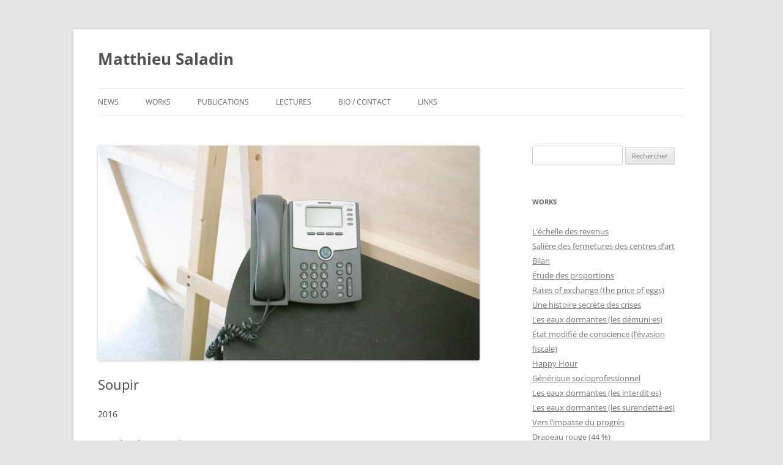

--- FILE ---
content_type: text/html; charset=UTF-8
request_url: http://www.matthieusaladin.org/soupir/
body_size: 57612
content:
<!DOCTYPE html>
<html lang="fr-FR">
<head>
<meta charset="UTF-8" />
<meta name="viewport" content="width=device-width, initial-scale=1.0" />
<title>Soupir | Matthieu Saladin</title>
<link rel="profile" href="https://gmpg.org/xfn/11" />
<link rel="pingback" href="http://www.matthieusaladin.org/xmlrpc.php">
<meta name='robots' content='max-image-preview:large' />
<link rel="alternate" type="application/rss+xml" title="Matthieu Saladin &raquo; Flux" href="http://www.matthieusaladin.org/feed/" />
<link rel="alternate" type="application/rss+xml" title="Matthieu Saladin &raquo; Flux des commentaires" href="http://www.matthieusaladin.org/comments/feed/" />
<link rel="alternate" title="oEmbed (JSON)" type="application/json+oembed" href="http://www.matthieusaladin.org/wp-json/oembed/1.0/embed?url=http%3A%2F%2Fwww.matthieusaladin.org%2Fsoupir%2F" />
<link rel="alternate" title="oEmbed (XML)" type="text/xml+oembed" href="http://www.matthieusaladin.org/wp-json/oembed/1.0/embed?url=http%3A%2F%2Fwww.matthieusaladin.org%2Fsoupir%2F&#038;format=xml" />
		<!-- This site uses the Google Analytics by ExactMetrics plugin v8.11.1 - Using Analytics tracking - https://www.exactmetrics.com/ -->
		<!-- Note: ExactMetrics is not currently configured on this site. The site owner needs to authenticate with Google Analytics in the ExactMetrics settings panel. -->
					<!-- No tracking code set -->
				<!-- / Google Analytics by ExactMetrics -->
		<style id='wp-img-auto-sizes-contain-inline-css' type='text/css'>
img:is([sizes=auto i],[sizes^="auto," i]){contain-intrinsic-size:3000px 1500px}
/*# sourceURL=wp-img-auto-sizes-contain-inline-css */
</style>
<style id='wp-emoji-styles-inline-css' type='text/css'>

	img.wp-smiley, img.emoji {
		display: inline !important;
		border: none !important;
		box-shadow: none !important;
		height: 1em !important;
		width: 1em !important;
		margin: 0 0.07em !important;
		vertical-align: -0.1em !important;
		background: none !important;
		padding: 0 !important;
	}
/*# sourceURL=wp-emoji-styles-inline-css */
</style>
<style id='wp-block-library-inline-css' type='text/css'>
:root{--wp-block-synced-color:#7a00df;--wp-block-synced-color--rgb:122,0,223;--wp-bound-block-color:var(--wp-block-synced-color);--wp-editor-canvas-background:#ddd;--wp-admin-theme-color:#007cba;--wp-admin-theme-color--rgb:0,124,186;--wp-admin-theme-color-darker-10:#006ba1;--wp-admin-theme-color-darker-10--rgb:0,107,160.5;--wp-admin-theme-color-darker-20:#005a87;--wp-admin-theme-color-darker-20--rgb:0,90,135;--wp-admin-border-width-focus:2px}@media (min-resolution:192dpi){:root{--wp-admin-border-width-focus:1.5px}}.wp-element-button{cursor:pointer}:root .has-very-light-gray-background-color{background-color:#eee}:root .has-very-dark-gray-background-color{background-color:#313131}:root .has-very-light-gray-color{color:#eee}:root .has-very-dark-gray-color{color:#313131}:root .has-vivid-green-cyan-to-vivid-cyan-blue-gradient-background{background:linear-gradient(135deg,#00d084,#0693e3)}:root .has-purple-crush-gradient-background{background:linear-gradient(135deg,#34e2e4,#4721fb 50%,#ab1dfe)}:root .has-hazy-dawn-gradient-background{background:linear-gradient(135deg,#faaca8,#dad0ec)}:root .has-subdued-olive-gradient-background{background:linear-gradient(135deg,#fafae1,#67a671)}:root .has-atomic-cream-gradient-background{background:linear-gradient(135deg,#fdd79a,#004a59)}:root .has-nightshade-gradient-background{background:linear-gradient(135deg,#330968,#31cdcf)}:root .has-midnight-gradient-background{background:linear-gradient(135deg,#020381,#2874fc)}:root{--wp--preset--font-size--normal:16px;--wp--preset--font-size--huge:42px}.has-regular-font-size{font-size:1em}.has-larger-font-size{font-size:2.625em}.has-normal-font-size{font-size:var(--wp--preset--font-size--normal)}.has-huge-font-size{font-size:var(--wp--preset--font-size--huge)}.has-text-align-center{text-align:center}.has-text-align-left{text-align:left}.has-text-align-right{text-align:right}.has-fit-text{white-space:nowrap!important}#end-resizable-editor-section{display:none}.aligncenter{clear:both}.items-justified-left{justify-content:flex-start}.items-justified-center{justify-content:center}.items-justified-right{justify-content:flex-end}.items-justified-space-between{justify-content:space-between}.screen-reader-text{border:0;clip-path:inset(50%);height:1px;margin:-1px;overflow:hidden;padding:0;position:absolute;width:1px;word-wrap:normal!important}.screen-reader-text:focus{background-color:#ddd;clip-path:none;color:#444;display:block;font-size:1em;height:auto;left:5px;line-height:normal;padding:15px 23px 14px;text-decoration:none;top:5px;width:auto;z-index:100000}html :where(.has-border-color){border-style:solid}html :where([style*=border-top-color]){border-top-style:solid}html :where([style*=border-right-color]){border-right-style:solid}html :where([style*=border-bottom-color]){border-bottom-style:solid}html :where([style*=border-left-color]){border-left-style:solid}html :where([style*=border-width]){border-style:solid}html :where([style*=border-top-width]){border-top-style:solid}html :where([style*=border-right-width]){border-right-style:solid}html :where([style*=border-bottom-width]){border-bottom-style:solid}html :where([style*=border-left-width]){border-left-style:solid}html :where(img[class*=wp-image-]){height:auto;max-width:100%}:where(figure){margin:0 0 1em}html :where(.is-position-sticky){--wp-admin--admin-bar--position-offset:var(--wp-admin--admin-bar--height,0px)}@media screen and (max-width:600px){html :where(.is-position-sticky){--wp-admin--admin-bar--position-offset:0px}}

/*# sourceURL=wp-block-library-inline-css */
</style><style id='global-styles-inline-css' type='text/css'>
:root{--wp--preset--aspect-ratio--square: 1;--wp--preset--aspect-ratio--4-3: 4/3;--wp--preset--aspect-ratio--3-4: 3/4;--wp--preset--aspect-ratio--3-2: 3/2;--wp--preset--aspect-ratio--2-3: 2/3;--wp--preset--aspect-ratio--16-9: 16/9;--wp--preset--aspect-ratio--9-16: 9/16;--wp--preset--color--black: #000000;--wp--preset--color--cyan-bluish-gray: #abb8c3;--wp--preset--color--white: #fff;--wp--preset--color--pale-pink: #f78da7;--wp--preset--color--vivid-red: #cf2e2e;--wp--preset--color--luminous-vivid-orange: #ff6900;--wp--preset--color--luminous-vivid-amber: #fcb900;--wp--preset--color--light-green-cyan: #7bdcb5;--wp--preset--color--vivid-green-cyan: #00d084;--wp--preset--color--pale-cyan-blue: #8ed1fc;--wp--preset--color--vivid-cyan-blue: #0693e3;--wp--preset--color--vivid-purple: #9b51e0;--wp--preset--color--blue: #21759b;--wp--preset--color--dark-gray: #444;--wp--preset--color--medium-gray: #9f9f9f;--wp--preset--color--light-gray: #e6e6e6;--wp--preset--gradient--vivid-cyan-blue-to-vivid-purple: linear-gradient(135deg,rgb(6,147,227) 0%,rgb(155,81,224) 100%);--wp--preset--gradient--light-green-cyan-to-vivid-green-cyan: linear-gradient(135deg,rgb(122,220,180) 0%,rgb(0,208,130) 100%);--wp--preset--gradient--luminous-vivid-amber-to-luminous-vivid-orange: linear-gradient(135deg,rgb(252,185,0) 0%,rgb(255,105,0) 100%);--wp--preset--gradient--luminous-vivid-orange-to-vivid-red: linear-gradient(135deg,rgb(255,105,0) 0%,rgb(207,46,46) 100%);--wp--preset--gradient--very-light-gray-to-cyan-bluish-gray: linear-gradient(135deg,rgb(238,238,238) 0%,rgb(169,184,195) 100%);--wp--preset--gradient--cool-to-warm-spectrum: linear-gradient(135deg,rgb(74,234,220) 0%,rgb(151,120,209) 20%,rgb(207,42,186) 40%,rgb(238,44,130) 60%,rgb(251,105,98) 80%,rgb(254,248,76) 100%);--wp--preset--gradient--blush-light-purple: linear-gradient(135deg,rgb(255,206,236) 0%,rgb(152,150,240) 100%);--wp--preset--gradient--blush-bordeaux: linear-gradient(135deg,rgb(254,205,165) 0%,rgb(254,45,45) 50%,rgb(107,0,62) 100%);--wp--preset--gradient--luminous-dusk: linear-gradient(135deg,rgb(255,203,112) 0%,rgb(199,81,192) 50%,rgb(65,88,208) 100%);--wp--preset--gradient--pale-ocean: linear-gradient(135deg,rgb(255,245,203) 0%,rgb(182,227,212) 50%,rgb(51,167,181) 100%);--wp--preset--gradient--electric-grass: linear-gradient(135deg,rgb(202,248,128) 0%,rgb(113,206,126) 100%);--wp--preset--gradient--midnight: linear-gradient(135deg,rgb(2,3,129) 0%,rgb(40,116,252) 100%);--wp--preset--font-size--small: 13px;--wp--preset--font-size--medium: 20px;--wp--preset--font-size--large: 36px;--wp--preset--font-size--x-large: 42px;--wp--preset--spacing--20: 0.44rem;--wp--preset--spacing--30: 0.67rem;--wp--preset--spacing--40: 1rem;--wp--preset--spacing--50: 1.5rem;--wp--preset--spacing--60: 2.25rem;--wp--preset--spacing--70: 3.38rem;--wp--preset--spacing--80: 5.06rem;--wp--preset--shadow--natural: 6px 6px 9px rgba(0, 0, 0, 0.2);--wp--preset--shadow--deep: 12px 12px 50px rgba(0, 0, 0, 0.4);--wp--preset--shadow--sharp: 6px 6px 0px rgba(0, 0, 0, 0.2);--wp--preset--shadow--outlined: 6px 6px 0px -3px rgb(255, 255, 255), 6px 6px rgb(0, 0, 0);--wp--preset--shadow--crisp: 6px 6px 0px rgb(0, 0, 0);}:where(.is-layout-flex){gap: 0.5em;}:where(.is-layout-grid){gap: 0.5em;}body .is-layout-flex{display: flex;}.is-layout-flex{flex-wrap: wrap;align-items: center;}.is-layout-flex > :is(*, div){margin: 0;}body .is-layout-grid{display: grid;}.is-layout-grid > :is(*, div){margin: 0;}:where(.wp-block-columns.is-layout-flex){gap: 2em;}:where(.wp-block-columns.is-layout-grid){gap: 2em;}:where(.wp-block-post-template.is-layout-flex){gap: 1.25em;}:where(.wp-block-post-template.is-layout-grid){gap: 1.25em;}.has-black-color{color: var(--wp--preset--color--black) !important;}.has-cyan-bluish-gray-color{color: var(--wp--preset--color--cyan-bluish-gray) !important;}.has-white-color{color: var(--wp--preset--color--white) !important;}.has-pale-pink-color{color: var(--wp--preset--color--pale-pink) !important;}.has-vivid-red-color{color: var(--wp--preset--color--vivid-red) !important;}.has-luminous-vivid-orange-color{color: var(--wp--preset--color--luminous-vivid-orange) !important;}.has-luminous-vivid-amber-color{color: var(--wp--preset--color--luminous-vivid-amber) !important;}.has-light-green-cyan-color{color: var(--wp--preset--color--light-green-cyan) !important;}.has-vivid-green-cyan-color{color: var(--wp--preset--color--vivid-green-cyan) !important;}.has-pale-cyan-blue-color{color: var(--wp--preset--color--pale-cyan-blue) !important;}.has-vivid-cyan-blue-color{color: var(--wp--preset--color--vivid-cyan-blue) !important;}.has-vivid-purple-color{color: var(--wp--preset--color--vivid-purple) !important;}.has-black-background-color{background-color: var(--wp--preset--color--black) !important;}.has-cyan-bluish-gray-background-color{background-color: var(--wp--preset--color--cyan-bluish-gray) !important;}.has-white-background-color{background-color: var(--wp--preset--color--white) !important;}.has-pale-pink-background-color{background-color: var(--wp--preset--color--pale-pink) !important;}.has-vivid-red-background-color{background-color: var(--wp--preset--color--vivid-red) !important;}.has-luminous-vivid-orange-background-color{background-color: var(--wp--preset--color--luminous-vivid-orange) !important;}.has-luminous-vivid-amber-background-color{background-color: var(--wp--preset--color--luminous-vivid-amber) !important;}.has-light-green-cyan-background-color{background-color: var(--wp--preset--color--light-green-cyan) !important;}.has-vivid-green-cyan-background-color{background-color: var(--wp--preset--color--vivid-green-cyan) !important;}.has-pale-cyan-blue-background-color{background-color: var(--wp--preset--color--pale-cyan-blue) !important;}.has-vivid-cyan-blue-background-color{background-color: var(--wp--preset--color--vivid-cyan-blue) !important;}.has-vivid-purple-background-color{background-color: var(--wp--preset--color--vivid-purple) !important;}.has-black-border-color{border-color: var(--wp--preset--color--black) !important;}.has-cyan-bluish-gray-border-color{border-color: var(--wp--preset--color--cyan-bluish-gray) !important;}.has-white-border-color{border-color: var(--wp--preset--color--white) !important;}.has-pale-pink-border-color{border-color: var(--wp--preset--color--pale-pink) !important;}.has-vivid-red-border-color{border-color: var(--wp--preset--color--vivid-red) !important;}.has-luminous-vivid-orange-border-color{border-color: var(--wp--preset--color--luminous-vivid-orange) !important;}.has-luminous-vivid-amber-border-color{border-color: var(--wp--preset--color--luminous-vivid-amber) !important;}.has-light-green-cyan-border-color{border-color: var(--wp--preset--color--light-green-cyan) !important;}.has-vivid-green-cyan-border-color{border-color: var(--wp--preset--color--vivid-green-cyan) !important;}.has-pale-cyan-blue-border-color{border-color: var(--wp--preset--color--pale-cyan-blue) !important;}.has-vivid-cyan-blue-border-color{border-color: var(--wp--preset--color--vivid-cyan-blue) !important;}.has-vivid-purple-border-color{border-color: var(--wp--preset--color--vivid-purple) !important;}.has-vivid-cyan-blue-to-vivid-purple-gradient-background{background: var(--wp--preset--gradient--vivid-cyan-blue-to-vivid-purple) !important;}.has-light-green-cyan-to-vivid-green-cyan-gradient-background{background: var(--wp--preset--gradient--light-green-cyan-to-vivid-green-cyan) !important;}.has-luminous-vivid-amber-to-luminous-vivid-orange-gradient-background{background: var(--wp--preset--gradient--luminous-vivid-amber-to-luminous-vivid-orange) !important;}.has-luminous-vivid-orange-to-vivid-red-gradient-background{background: var(--wp--preset--gradient--luminous-vivid-orange-to-vivid-red) !important;}.has-very-light-gray-to-cyan-bluish-gray-gradient-background{background: var(--wp--preset--gradient--very-light-gray-to-cyan-bluish-gray) !important;}.has-cool-to-warm-spectrum-gradient-background{background: var(--wp--preset--gradient--cool-to-warm-spectrum) !important;}.has-blush-light-purple-gradient-background{background: var(--wp--preset--gradient--blush-light-purple) !important;}.has-blush-bordeaux-gradient-background{background: var(--wp--preset--gradient--blush-bordeaux) !important;}.has-luminous-dusk-gradient-background{background: var(--wp--preset--gradient--luminous-dusk) !important;}.has-pale-ocean-gradient-background{background: var(--wp--preset--gradient--pale-ocean) !important;}.has-electric-grass-gradient-background{background: var(--wp--preset--gradient--electric-grass) !important;}.has-midnight-gradient-background{background: var(--wp--preset--gradient--midnight) !important;}.has-small-font-size{font-size: var(--wp--preset--font-size--small) !important;}.has-medium-font-size{font-size: var(--wp--preset--font-size--medium) !important;}.has-large-font-size{font-size: var(--wp--preset--font-size--large) !important;}.has-x-large-font-size{font-size: var(--wp--preset--font-size--x-large) !important;}
/*# sourceURL=global-styles-inline-css */
</style>

<style id='classic-theme-styles-inline-css' type='text/css'>
/*! This file is auto-generated */
.wp-block-button__link{color:#fff;background-color:#32373c;border-radius:9999px;box-shadow:none;text-decoration:none;padding:calc(.667em + 2px) calc(1.333em + 2px);font-size:1.125em}.wp-block-file__button{background:#32373c;color:#fff;text-decoration:none}
/*# sourceURL=/wp-includes/css/classic-themes.min.css */
</style>
<link rel='stylesheet' id='wml_client_style-css' href='http://www.matthieusaladin.org/wp-content/plugins/wp-masonry-layout/css/wmlc_client.css?ver=6.9' type='text/css' media='all' />
<link rel='stylesheet' id='twentytwelve-fonts-css' href='http://www.matthieusaladin.org/wp-content/themes/twentytwelve/fonts/font-open-sans.css?ver=20230328' type='text/css' media='all' />
<link rel='stylesheet' id='twentytwelve-style-css' href='http://www.matthieusaladin.org/wp-content/themes/twentytwelve/style.css?ver=20251202' type='text/css' media='all' />
<link rel='stylesheet' id='twentytwelve-block-style-css' href='http://www.matthieusaladin.org/wp-content/themes/twentytwelve/css/blocks.css?ver=20251031' type='text/css' media='all' />
<script type="text/javascript" src="http://www.matthieusaladin.org/wp-includes/js/jquery/jquery.min.js?ver=3.7.1" id="jquery-core-js"></script>
<script type="text/javascript" src="http://www.matthieusaladin.org/wp-includes/js/jquery/jquery-migrate.min.js?ver=3.4.1" id="jquery-migrate-js"></script>
<script type="text/javascript" src="http://www.matthieusaladin.org/wp-content/plugins/wp-masonry-layout/js/wmljs.js?ver=6.9" id="wmljs-js"></script>
<script type="text/javascript" src="http://www.matthieusaladin.org/wp-content/plugins/wp-masonry-layout/js/jquery.infinitescroll.min.js?ver=6.9" id="wml_infinity_scroll-js"></script>
<script type="text/javascript" src="http://www.matthieusaladin.org/wp-content/themes/twentytwelve/js/navigation.js?ver=20250303" id="twentytwelve-navigation-js" defer="defer" data-wp-strategy="defer"></script>
<link rel="https://api.w.org/" href="http://www.matthieusaladin.org/wp-json/" /><link rel="alternate" title="JSON" type="application/json" href="http://www.matthieusaladin.org/wp-json/wp/v2/posts/509" /><link rel="EditURI" type="application/rsd+xml" title="RSD" href="http://www.matthieusaladin.org/xmlrpc.php?rsd" />
<meta name="generator" content="WordPress 6.9" />
<link rel="canonical" href="http://www.matthieusaladin.org/soupir/" />
<link rel='shortlink' href='http://www.matthieusaladin.org/?p=509' />
		<style type="text/css" id="wp-custom-css">
			body .wmle_container .wmle_item {
    border: none;
    margin: 5px;
    padding: 5px;
    -webkit-box-shadow: none;
    box-shadow: none;
}		</style>
		</head>

<body class="wp-singular post-template-default single single-post postid-509 single-format-standard wp-embed-responsive wp-theme-twentytwelve custom-font-enabled">
<div id="page" class="hfeed site">
	<a class="screen-reader-text skip-link" href="#content">Aller au contenu</a>
	<header id="masthead" class="site-header">
		<hgroup>
							<h1 class="site-title"><a href="http://www.matthieusaladin.org/" rel="home" >Matthieu Saladin</a></h1>
						</hgroup>

		<nav id="site-navigation" class="main-navigation">
			<button class="menu-toggle">Menu</button>
			<div class="menu-menu-1-container"><ul id="menu-menu-1" class="nav-menu"><li id="menu-item-529" class="menu-item menu-item-type-post_type menu-item-object-page menu-item-529"><a href="http://www.matthieusaladin.org/news/">News</a></li>
<li id="menu-item-137" class="menu-item menu-item-type-custom menu-item-object-custom menu-item-137"><a href="http://matthieusaladin.org">Works</a></li>
<li id="menu-item-29" class="menu-item menu-item-type-post_type menu-item-object-page menu-item-29"><a href="http://www.matthieusaladin.org/publications/">Publications</a></li>
<li id="menu-item-28" class="menu-item menu-item-type-post_type menu-item-object-page menu-item-28"><a href="http://www.matthieusaladin.org/lectures/">Lectures</a></li>
<li id="menu-item-9" class="menu-item menu-item-type-post_type menu-item-object-page menu-item-9"><a href="http://www.matthieusaladin.org/page-d-exemple/">Bio / contact</a></li>
<li id="menu-item-267" class="menu-item menu-item-type-post_type menu-item-object-page menu-item-267"><a href="http://www.matthieusaladin.org/links/">Links</a></li>
</ul></div>		</nav><!-- #site-navigation -->

			</header><!-- #masthead -->

	<div id="main" class="wrapper">

	<div id="primary" class="site-content">
		<div id="content" role="main">

			
				
	<article id="post-509" class="post-509 post type-post status-publish format-standard has-post-thumbnail hentry category-devices category-protocols">
				<header class="entry-header">
			<img width="624" height="351" src="http://www.matthieusaladin.org/wp-content/uploads/saladin_soupir-624x351.jpg" class="attachment-post-thumbnail size-post-thumbnail wp-post-image" alt="" decoding="async" fetchpriority="high" srcset="http://www.matthieusaladin.org/wp-content/uploads/saladin_soupir-624x351.jpg 624w, http://www.matthieusaladin.org/wp-content/uploads/saladin_soupir-300x169.jpg 300w, http://www.matthieusaladin.org/wp-content/uploads/saladin_soupir-1024x576.jpg 1024w, http://www.matthieusaladin.org/wp-content/uploads/saladin_soupir.jpg 1200w" sizes="(max-width: 624px) 100vw, 624px" />
						<h1 class="entry-title">Soupir</h1>
								</header><!-- .entry-header -->

				<div class="entry-content">
			<div class="page" title="Page 12">
<div class="layoutArea">
<div class="column">
<p>2016</p>
<p><em>Soundtrack, answerphone message.</em></p>
<p><em>Protocol: a sound piece consisting of substituting a sigh recorded by the person in charge of the exhibition space for the usual answerphone message.</em></p>
<p>Bande son, répondeur téléphonique.</p>
<div class="page" title="Page 12">
<div class="layoutArea">
<div class="column">
<p>Protocole : pièce sonore consistant à substituer à l’annonce habituelle du répondeur du lieu d’exposition, un soupir enregistré par le ou la responsable du lieu.</p>
</div>
</div>
</div>
</div>
</div>
</div>
					</div><!-- .entry-content -->
		
		<footer class="entry-meta">
			Cette entrée a été publiée dans <a href="http://www.matthieusaladin.org/category/devices/" rel="category tag">Devices</a>, <a href="http://www.matthieusaladin.org/category/protocols/" rel="category tag">Protocols</a> le <a href="http://www.matthieusaladin.org/soupir/" title="10 h 59 min" rel="bookmark"><time class="entry-date" datetime="2016-04-03T10:59:38+01:00">3 avril 2016</time></a> <span class="by-author">par <span class="author vcard"><a class="url fn n" href="http://www.matthieusaladin.org/author/msaladin/" title="Afficher tous les articles par Matthieu Saladin" rel="author">Matthieu Saladin</a></span></span>.								</footer><!-- .entry-meta -->
	</article><!-- #post -->

				<nav class="nav-single">
					<h3 class="assistive-text">Navigation des articles</h3>
					<span class="nav-previous"><a href="http://www.matthieusaladin.org/salle-de-concert/" rel="prev"><span class="meta-nav">&larr;</span> Salle de concert</a></span>
					<span class="nav-next"><a href="http://www.matthieusaladin.org/la-dette-nest-quune-promesse/" rel="next">La dette n&rsquo;est qu&rsquo;une promesse <span class="meta-nav">&rarr;</span></a></span>
				</nav><!-- .nav-single -->

				
<div id="comments" class="comments-area">

	
	
	
</div><!-- #comments .comments-area -->

			
		</div><!-- #content -->
	</div><!-- #primary -->


			<div id="secondary" class="widget-area" role="complementary">
			<aside id="search-2" class="widget widget_search"><form role="search" method="get" id="searchform" class="searchform" action="http://www.matthieusaladin.org/">
				<div>
					<label class="screen-reader-text" for="s">Rechercher :</label>
					<input type="text" value="" name="s" id="s" />
					<input type="submit" id="searchsubmit" value="Rechercher" />
				</div>
			</form></aside>
		<aside id="recent-posts-2" class="widget widget_recent_entries">
		<h3 class="widget-title">Works</h3>
		<ul>
											<li>
					<a href="http://www.matthieusaladin.org/lechelle-des-revenus/">L&rsquo;échelle des revenus</a>
									</li>
											<li>
					<a href="http://www.matthieusaladin.org/saliere-des-fermetures-des-centres-dart/">Salière des fermetures des centres d’art</a>
									</li>
											<li>
					<a href="http://www.matthieusaladin.org/bilan/">Bilan</a>
									</li>
											<li>
					<a href="http://www.matthieusaladin.org/etude-des-proportions/">Étude des proportions</a>
									</li>
											<li>
					<a href="http://www.matthieusaladin.org/rates-of-exchange-the-price-of-eggs/">Rates of exchange (the price of eggs)</a>
									</li>
											<li>
					<a href="http://www.matthieusaladin.org/une-histoire-secrete-des-crises-2/">Une histoire secrète des crises</a>
									</li>
											<li>
					<a href="http://www.matthieusaladin.org/les-eaux-dormantes-les-demuni%c2%b7es/">Les eaux dormantes (les démuni·es)</a>
									</li>
											<li>
					<a href="http://www.matthieusaladin.org/etat-modifie-de-conscience-levasion-fiscale/">État modifié de conscience (l’évasion fiscale)</a>
									</li>
											<li>
					<a href="http://www.matthieusaladin.org/happy-hour/">Happy Hour</a>
									</li>
											<li>
					<a href="http://www.matthieusaladin.org/generique-socioprofessionnel/">Générique socioprofessionnel</a>
									</li>
											<li>
					<a href="http://www.matthieusaladin.org/les-eaux-dormantes-les-interdites/">Les eaux dormantes (les interdit·es)</a>
									</li>
											<li>
					<a href="http://www.matthieusaladin.org/les-eaux-dormantes-les-surendettees/">Les eaux dormantes (les surendetté·es)</a>
									</li>
											<li>
					<a href="http://www.matthieusaladin.org/vers-limpasse-du-progres/">Vers l&rsquo;impasse du progrès</a>
									</li>
											<li>
					<a href="http://www.matthieusaladin.org/drapeau-rouge-44/">Drapeau rouge (44 %)</a>
									</li>
											<li>
					<a href="http://www.matthieusaladin.org/se-delester-get-rid-of/">Se délester  / Get rid of</a>
									</li>
											<li>
					<a href="http://www.matthieusaladin.org/les-eaux-dormantes-les-demissionnaires/">Les eaux dormantes (les démissionnaires)</a>
									</li>
											<li>
					<a href="http://www.matthieusaladin.org/lisibilite/">Lisibilité</a>
									</li>
											<li>
					<a href="http://www.matthieusaladin.org/calendrier-des-revoltes-2024/">Calendrier des révoltes 2024</a>
									</li>
											<li>
					<a href="http://www.matthieusaladin.org/trying-to-convert-a-sponge-into-a-stone-youll-never-break-a-window-with-it/">Trying to convert a sponge into a stone (you’ll never break a window with it)</a>
									</li>
											<li>
					<a href="http://www.matthieusaladin.org/un-e-passant-e/">Un·e passant·e</a>
									</li>
											<li>
					<a href="http://www.matthieusaladin.org/les-depenses/">Les dépenses</a>
									</li>
											<li>
					<a href="http://www.matthieusaladin.org/krachs-the-economist/">Krachs (The Economist)</a>
									</li>
											<li>
					<a href="http://www.matthieusaladin.org/1-2/">1%</a>
									</li>
											<li>
					<a href="http://www.matthieusaladin.org/elegie-economique/">Élégie économique</a>
									</li>
											<li>
					<a href="http://www.matthieusaladin.org/le-debat/">Le débat</a>
									</li>
											<li>
					<a href="http://www.matthieusaladin.org/regard-trouble/">Regard troublé</a>
									</li>
											<li>
					<a href="http://www.matthieusaladin.org/flash-crash/">Flash Crash</a>
									</li>
											<li>
					<a href="http://www.matthieusaladin.org/lespace-reifie-est-susceptible-de-perdurer-encore/">L’espace réifié est susceptible de perdurer encore</a>
									</li>
											<li>
					<a href="http://www.matthieusaladin.org/scripts-pour-un-message-dabsence-partition-de-travail-n-5/">Scripts pour un message d’absence (partition de travail n° 5)</a>
									</li>
											<li>
					<a href="http://www.matthieusaladin.org/les-eaux-dormantes-les-epuises/">Les eaux dormantes (les épuisés)</a>
									</li>
											<li>
					<a href="http://www.matthieusaladin.org/les-prix-du-meme/">Les prix du même</a>
									</li>
											<li>
					<a href="http://www.matthieusaladin.org/redistribution/">Redistribution</a>
									</li>
											<li>
					<a href="http://www.matthieusaladin.org/evaporation-record/">Evaporation (record)</a>
									</li>
											<li>
					<a href="http://www.matthieusaladin.org/loeuf-dogon-et-la-repartition-dintensites/">L&rsquo;oeuf Dogon et la répartition d&rsquo;intensités</a>
									</li>
											<li>
					<a href="http://www.matthieusaladin.org/oracle-aujourdhui-est-il-un-autre-jour/">Oracle (aujourd&rsquo;hui est-il un autre jour ?)</a>
									</li>
											<li>
					<a href="http://www.matthieusaladin.org/la-logique-culturelle-du-capitalisme-tardif-appliquee-a-la-spatialite/">La Logique culturelle du capitalisme tardif appliquée à la spatialité</a>
									</li>
											<li>
					<a href="http://www.matthieusaladin.org/stroboscope-de-la-confiance/">Stroboscope de la confiance</a>
									</li>
											<li>
					<a href="http://www.matthieusaladin.org/detresse-dividendes/">Détresse &#038; dividendes</a>
									</li>
											<li>
					<a href="http://www.matthieusaladin.org/after-chambers/">(After) Chambers</a>
									</li>
											<li>
					<a href="http://www.matthieusaladin.org/les-modulations-du-plan/">Les modulations du plan</a>
									</li>
											<li>
					<a href="http://www.matthieusaladin.org/ou-non/">« ou non »</a>
									</li>
											<li>
					<a href="http://www.matthieusaladin.org/data-ventriloquisme/">Data-ventriloquisme</a>
									</li>
											<li>
					<a href="http://www.matthieusaladin.org/fiche-technique/">Fiche technique</a>
									</li>
											<li>
					<a href="http://www.matthieusaladin.org/1623-2/">*</a>
									</li>
											<li>
					<a href="http://www.matthieusaladin.org/les-eaux-dormantes-les-grevistes/">Les eaux dormantes (les grévistes)</a>
									</li>
											<li>
					<a href="http://www.matthieusaladin.org/fenetre-ouverte/">Fenêtre ouverte</a>
									</li>
											<li>
					<a href="http://www.matthieusaladin.org/les-eaux-dormantes-les-detenus/">Les eaux dormantes (les détenus)</a>
									</li>
											<li>
					<a href="http://www.matthieusaladin.org/les-multiples-de-eins-un-one/">Les multiples de Eins, Un, One</a>
									</li>
											<li>
					<a href="http://www.matthieusaladin.org/vers-limpasse-de-lesperance/">Vers l&rsquo;impasse de l&rsquo;espérance</a>
									</li>
											<li>
					<a href="http://www.matthieusaladin.org/les-plans-des-ondes-stationnaires/">Les plans des ondes stationnaires</a>
									</li>
											<li>
					<a href="http://www.matthieusaladin.org/les-eaux-dormantes/">Les eaux dormantes (les artistes)</a>
									</li>
											<li>
					<a href="http://www.matthieusaladin.org/fuite/">Fuite</a>
									</li>
											<li>
					<a href="http://www.matthieusaladin.org/les-communs/">Les Communs</a>
									</li>
											<li>
					<a href="http://www.matthieusaladin.org/listen-around-before-reading-this-statement/">Listen around before reading this statement</a>
									</li>
											<li>
					<a href="http://www.matthieusaladin.org/les-parties-prenantes/">Les parties prenantes</a>
									</li>
											<li>
					<a href="http://www.matthieusaladin.org/capsule-temporelle-dun-premier-jour-de-greve/">Capsule temporelle d&rsquo;un premier jour de grève</a>
									</li>
											<li>
					<a href="http://www.matthieusaladin.org/le-nombre-du-besoin/">Le nombre du besoin</a>
									</li>
											<li>
					<a href="http://www.matthieusaladin.org/horloge-lestee/">Horloge lestée</a>
									</li>
											<li>
					<a href="http://www.matthieusaladin.org/evaporation/">Evaporation</a>
									</li>
											<li>
					<a href="http://www.matthieusaladin.org/lecart-toutes-choses-egales-par-ailleurs/">L’écart toutes choses égales par ailleurs</a>
									</li>
											<li>
					<a href="http://www.matthieusaladin.org/une-journee-de-travail/">Une journée de travail</a>
									</li>
											<li>
					<a href="http://www.matthieusaladin.org/les-interets/">Les intérêts</a>
									</li>
											<li>
					<a href="http://www.matthieusaladin.org/rumeur-2-les-greves/">Rumeur #2 (les grèves)</a>
									</li>
											<li>
					<a href="http://www.matthieusaladin.org/la-popularite-des-conflits/">La popularité des conflits</a>
									</li>
											<li>
					<a href="http://www.matthieusaladin.org/super-45/">Super 45</a>
									</li>
											<li>
					<a href="http://www.matthieusaladin.org/organiser-son-temps-professionnel-module-de-formation-nocturne/">« Organiser son temps professionnel » (module de formation nocturne)</a>
									</li>
											<li>
					<a href="http://www.matthieusaladin.org/precipites-de-lenteur/">Précipités de lenteur</a>
									</li>
											<li>
					<a href="http://www.matthieusaladin.org/les-supports-scenographie-dun-mobilier-de-bureau/">Les supports (scénographie d’un mobilier de bureau)</a>
									</li>
											<li>
					<a href="http://www.matthieusaladin.org/politique-des-transpositions/">Politique des transpositions</a>
									</li>
											<li>
					<a href="http://www.matthieusaladin.org/la-capture-de-linaudible-edition/">La capture de l&rsquo;inaudible (publication)</a>
									</li>
											<li>
					<a href="http://www.matthieusaladin.org/economic-score-bbb-centre-dart/">Economic Score – BBB centre d&rsquo;art</a>
									</li>
											<li>
					<a href="http://www.matthieusaladin.org/calendrier-des-revoltes-2019/">Calendrier des révoltes 2019</a>
									</li>
											<li>
					<a href="http://www.matthieusaladin.org/epigraphes-sur-factures/">Épigraphes sur factures</a>
									</li>
											<li>
					<a href="http://www.matthieusaladin.org/intervention-1-les-sirenes/">Intervention #1 (Les Sirènes)</a>
									</li>
											<li>
					<a href="http://www.matthieusaladin.org/vers-limpasse-de-la-confiance/">Vers l&rsquo;impasse de la confiance</a>
									</li>
											<li>
					<a href="http://www.matthieusaladin.org/la-retirada/">La Retirada</a>
									</li>
											<li>
					<a href="http://www.matthieusaladin.org/le-chant-du-dialogisme-partition-pour-un-entretien-dembauche/">Le chant du dialogisme – Partition pour un entretien d’embauche</a>
									</li>
											<li>
					<a href="http://www.matthieusaladin.org/le-silence-de-vincennes/">Le silence de Vincennes</a>
									</li>
											<li>
					<a href="http://www.matthieusaladin.org/calendrier-des-revoltes-2018/">Calendrier des révoltes 2018</a>
									</li>
											<li>
					<a href="http://www.matthieusaladin.org/faites-comme-si-de-rien-netait/">Faites comme si de rien n’était</a>
									</li>
											<li>
					<a href="http://www.matthieusaladin.org/une-histoire-culturelle-et-politique-du-cri-1947-1957/">Une histoire culturelle et politique du cri (1947-1957)</a>
									</li>
											<li>
					<a href="http://www.matthieusaladin.org/dust-devil/">Dust Devil</a>
									</li>
											<li>
					<a href="http://www.matthieusaladin.org/rumeur-1-la-qualite-de-lair/">Rumeur #1 (la qualité de l&rsquo;air)</a>
									</li>
											<li>
					<a href="http://www.matthieusaladin.org/les-deplacements/">Les déplacements</a>
									</li>
											<li>
					<a href="http://www.matthieusaladin.org/les-rassemblements/">Les rassemblements</a>
									</li>
											<li>
					<a href="http://www.matthieusaladin.org/les-separations/">Les séparations</a>
									</li>
											<li>
					<a href="http://www.matthieusaladin.org/calais/">Calais</a>
									</li>
											<li>
					<a href="http://www.matthieusaladin.org/silent-entertainment/">Férié</a>
									</li>
											<li>
					<a href="http://www.matthieusaladin.org/a-pagination-of-waiting-times/">A Pagination of Waiting Times</a>
									</li>
											<li>
					<a href="http://www.matthieusaladin.org/calendrier-des-revoltes-2017/">Calendrier des révoltes 2017</a>
									</li>
											<li>
					<a href="http://www.matthieusaladin.org/sic/">[sic]</a>
									</li>
											<li>
					<a href="http://www.matthieusaladin.org/economic-score-der-canaletto-blick/">Economic Score – Der Canaletto-Blick</a>
									</li>
											<li>
					<a href="http://www.matthieusaladin.org/the-audiences-once-silent-began-to-use-their-tongues/">The audiences, once silent, began to use their tongues</a>
									</li>
											<li>
					<a href="http://www.matthieusaladin.org/mention-legale-ecoutez-autour-de-de-lire-cette-phrase/">Mention légale (Écoutez autour de vous avant de lire cette phrase)</a>
									</li>
											<li>
					<a href="http://www.matthieusaladin.org/debt-price/">Debt Price</a>
									</li>
											<li>
					<a href="http://www.matthieusaladin.org/vers-limpasse-du-commerce/">Vers l&rsquo;impasse du commerce</a>
									</li>
											<li>
					<a href="http://www.matthieusaladin.org/calendrier-revoltes-2016/">Calendrier des révoltes 2016</a>
									</li>
											<li>
					<a href="http://www.matthieusaladin.org/la-capture-de-linaudible-performance/">La capture de l&rsquo;inaudible (performance)</a>
									</li>
											<li>
					<a href="http://www.matthieusaladin.org/indexation/">Indexation</a>
									</li>
											<li>
					<a href="http://www.matthieusaladin.org/leffeuillage-des-effacements/">L&rsquo;effeuillage des effacements</a>
									</li>
											<li>
					<a href="http://www.matthieusaladin.org/european-crisis-time-capsule/">European Crisis Time Capsule</a>
									</li>
											<li>
					<a href="http://www.matthieusaladin.org/voir-le-lointain-comme-sil-etait-present/">Voir le lointain comme s&rsquo;il était présent</a>
									</li>
											<li>
					<a href="http://www.matthieusaladin.org/filigrane-ne-prenez-pas-tout-ce-quon-vous-donne/">Filigrane (Ne prenez pas tout ce qu’on vous donne)</a>
									</li>
											<li>
					<a href="http://www.matthieusaladin.org/panoramique-des-obligations/">Panoramique des obligations</a>
									</li>
											<li>
					<a href="http://www.matthieusaladin.org/la-dette-nest-quune-promesse/">La dette n&rsquo;est qu&rsquo;une promesse</a>
									</li>
											<li>
					<a href="http://www.matthieusaladin.org/soupir/" aria-current="page">Soupir</a>
									</li>
											<li>
					<a href="http://www.matthieusaladin.org/salle-de-concert/">Salle de concert</a>
									</li>
											<li>
					<a href="http://www.matthieusaladin.org/trois-disparitions-erosion-dun-rocher-decomposition-vegetale-et-evaporation-dune-flaque/">Trois disparitions (érosion d&rsquo;un rocher, décomposition végétale et évaporation d&rsquo;une flaque)</a>
									</li>
											<li>
					<a href="http://www.matthieusaladin.org/reduction-dactivite/">Réduction d’activité</a>
									</li>
											<li>
					<a href="http://www.matthieusaladin.org/the-sound-of-free-speech-extended-version/">The Sound of Free Speech (Extended Version)</a>
									</li>
											<li>
					<a href="http://www.matthieusaladin.org/projet-pour-lensae-au-titre-du-1-artistique/">Projet pour l&rsquo;ENSAE au titre du 1% artistique</a>
									</li>
											<li>
					<a href="http://www.matthieusaladin.org/a-ecouter-en-coupant-le-son/">À écouter en coupant le son</a>
									</li>
											<li>
					<a href="http://www.matthieusaladin.org/calendrier-des-revoltes/">Calendrier des révoltes 2015</a>
									</li>
											<li>
					<a href="http://www.matthieusaladin.org/economic-score-2/">Economic Score – Soleil politique</a>
									</li>
											<li>
					<a href="http://www.matthieusaladin.org/tentative-depuisement-du-bruit-blanc/">Tentative d&rsquo;épuisement du bruit blanc</a>
									</li>
											<li>
					<a href="http://www.matthieusaladin.org/vers-limpasse-nationale/">Vers l&rsquo;impasse nationale</a>
									</li>
											<li>
					<a href="http://www.matthieusaladin.org/stones-broken-version/">Stones (broken version)</a>
									</li>
											<li>
					<a href="http://www.matthieusaladin.org/sonneries-publiques/">Sonneries publiques</a>
									</li>
											<li>
					<a href="http://www.matthieusaladin.org/economic-score/">Economic Score – CAC Brétigny</a>
									</li>
											<li>
					<a href="http://www.matthieusaladin.org/sounds-of-silence/">Sounds of silence</a>
									</li>
											<li>
					<a href="http://www.matthieusaladin.org/la-production-de-lespace/">La production de l’espace</a>
									</li>
											<li>
					<a href="http://www.matthieusaladin.org/parole-au-futur-anterieur/">Parole au futur antérieur</a>
									</li>
											<li>
					<a href="http://www.matthieusaladin.org/pile-ou-face/">Pile ou face</a>
									</li>
											<li>
					<a href="http://www.matthieusaladin.org/opinions/">Opinions</a>
									</li>
											<li>
					<a href="http://www.matthieusaladin.org/orientation/">Orientation</a>
									</li>
											<li>
					<a href="http://www.matthieusaladin.org/bulletin-dabonnement/">Bulletin d’abonnement</a>
									</li>
											<li>
					<a href="http://www.matthieusaladin.org/theres-a-riot-goin-on-project/">« There’s A Riot Goin’ On » Project</a>
									</li>
											<li>
					<a href="http://www.matthieusaladin.org/jukebox-de-silence/">Jukebox de silence</a>
									</li>
											<li>
					<a href="http://www.matthieusaladin.org/g-20-song/">G-20 Song</a>
									</li>
											<li>
					<a href="http://www.matthieusaladin.org/un-mandat-de-cac-40-2007-2012/">Un mandat de CAC 40 (2007-2012)</a>
									</li>
											<li>
					<a href="http://www.matthieusaladin.org/ne-prenez-pas-tout-ce-quon-vous-donne/">Ne prenez pas tout ce qu’on vous donne</a>
									</li>
											<li>
					<a href="http://www.matthieusaladin.org/white-pop-up-on-white-pop-up/">White pop-up on white pop-up</a>
									</li>
											<li>
					<a href="http://www.matthieusaladin.org/the-ideology-of-yourself/">The Ideology of Yourself</a>
									</li>
											<li>
					<a href="http://www.matthieusaladin.org/deserts/">(Déserts)</a>
									</li>
											<li>
					<a href="http://www.matthieusaladin.org/burning-microphone/">Burning Microphone</a>
									</li>
											<li>
					<a href="http://www.matthieusaladin.org/cac-40-bretigny/">CAC 40 Brétigny</a>
									</li>
											<li>
					<a href="http://www.matthieusaladin.org/une-histoire-secrete-des-crises/">Une histoire secrète des crises</a>
									</li>
											<li>
					<a href="http://www.matthieusaladin.org/tournoiement/">Tournoiement</a>
									</li>
											<li>
					<a href="http://www.matthieusaladin.org/no-disc-discs-rotation-eject/">No Disc ; Disc’s Rotation ; Eject</a>
									</li>
											<li>
					<a href="http://www.matthieusaladin.org/noises-off/">Noises Off</a>
									</li>
											<li>
					<a href="http://www.matthieusaladin.org/accumulation/">Accumulations</a>
									</li>
											<li>
					<a href="http://www.matthieusaladin.org/brutalised-aesthetics/">Brutalised Aesthetics</a>
									</li>
											<li>
					<a href="http://www.matthieusaladin.org/anticipation/">Anticipation</a>
									</li>
											<li>
					<a href="http://www.matthieusaladin.org/leclipse/">L’éclipse</a>
									</li>
											<li>
					<a href="http://www.matthieusaladin.org/experimental-music/">Experimental Music</a>
									</li>
											<li>
					<a href="http://www.matthieusaladin.org/tourner-la-page/">Tourner la page</a>
									</li>
											<li>
					<a href="http://www.matthieusaladin.org/433000/">4’33’’/0’00’’</a>
									</li>
											<li>
					<a href="http://www.matthieusaladin.org/click-close/">Click &#038; Close</a>
									</li>
											<li>
					<a href="http://www.matthieusaladin.org/lost-in-monochrome/">Lost in monochrome</a>
									</li>
											<li>
					<a href="http://www.matthieusaladin.org/folioscope-sur-le-canard-lapin-de-jastrow/">Folioscope sur le Canard-Lapin de Jastrow</a>
									</li>
											<li>
					<a href="http://www.matthieusaladin.org/stock-exchange-piece-gold-light-sweet-crude-oil/">Stock Exchange Piece</a>
									</li>
					</ul>

		</aside><aside id="categories-2" class="widget widget_categories"><h3 class="widget-title">Catégories</h3>
			<ul>
					<li class="cat-item cat-item-13"><a href="http://www.matthieusaladin.org/category/devices/">Devices</a> (70)
</li>
	<li class="cat-item cat-item-16"><a href="http://www.matthieusaladin.org/category/performances/">Performances</a> (29)
</li>
	<li class="cat-item cat-item-14"><a href="http://www.matthieusaladin.org/category/publications/prospectus/">Prospectus</a> (14)
</li>
	<li class="cat-item cat-item-18"><a href="http://www.matthieusaladin.org/category/protocols/">Protocols</a> (64)
</li>
	<li class="cat-item cat-item-7"><a href="http://www.matthieusaladin.org/category/publications/">Publications</a> (59)
</li>
	<li class="cat-item cat-item-1"><a href="http://www.matthieusaladin.org/category/records/">Records</a> (20)
</li>
	<li class="cat-item cat-item-12"><a href="http://www.matthieusaladin.org/category/softwares/">Softwares</a> (10)
</li>
	<li class="cat-item cat-item-15"><a href="http://www.matthieusaladin.org/category/videos/">Videos</a> (7)
</li>
	<li class="cat-item cat-item-10"><a href="http://www.matthieusaladin.org/category/websites/">Websites</a> (5)
</li>
			</ul>

			</aside><aside id="archives-2" class="widget widget_archive"><h3 class="widget-title">Archives</h3>		<label class="screen-reader-text" for="archives-dropdown-2">Archives</label>
		<select id="archives-dropdown-2" name="archive-dropdown">
			
			<option value="">Sélectionner un mois</option>
				<option value='http://www.matthieusaladin.org/2025/11/'> novembre 2025 &nbsp;(13)</option>
	<option value='http://www.matthieusaladin.org/2024/12/'> décembre 2024 &nbsp;(2)</option>
	<option value='http://www.matthieusaladin.org/2024/11/'> novembre 2024 &nbsp;(1)</option>
	<option value='http://www.matthieusaladin.org/2024/07/'> juillet 2024 &nbsp;(1)</option>
	<option value='http://www.matthieusaladin.org/2024/03/'> mars 2024 &nbsp;(1)</option>
	<option value='http://www.matthieusaladin.org/2023/09/'> septembre 2023 &nbsp;(10)</option>
	<option value='http://www.matthieusaladin.org/2023/07/'> juillet 2023 &nbsp;(1)</option>
	<option value='http://www.matthieusaladin.org/2023/03/'> mars 2023 &nbsp;(2)</option>
	<option value='http://www.matthieusaladin.org/2023/02/'> février 2023 &nbsp;(1)</option>
	<option value='http://www.matthieusaladin.org/2022/12/'> décembre 2022 &nbsp;(1)</option>
	<option value='http://www.matthieusaladin.org/2022/10/'> octobre 2022 &nbsp;(1)</option>
	<option value='http://www.matthieusaladin.org/2022/07/'> juillet 2022 &nbsp;(1)</option>
	<option value='http://www.matthieusaladin.org/2022/06/'> juin 2022 &nbsp;(1)</option>
	<option value='http://www.matthieusaladin.org/2022/04/'> avril 2022 &nbsp;(2)</option>
	<option value='http://www.matthieusaladin.org/2022/02/'> février 2022 &nbsp;(1)</option>
	<option value='http://www.matthieusaladin.org/2021/11/'> novembre 2021 &nbsp;(3)</option>
	<option value='http://www.matthieusaladin.org/2021/10/'> octobre 2021 &nbsp;(2)</option>
	<option value='http://www.matthieusaladin.org/2021/09/'> septembre 2021 &nbsp;(4)</option>
	<option value='http://www.matthieusaladin.org/2021/08/'> août 2021 &nbsp;(2)</option>
	<option value='http://www.matthieusaladin.org/2021/06/'> juin 2021 &nbsp;(1)</option>
	<option value='http://www.matthieusaladin.org/2021/01/'> janvier 2021 &nbsp;(1)</option>
	<option value='http://www.matthieusaladin.org/2020/12/'> décembre 2020 &nbsp;(1)</option>
	<option value='http://www.matthieusaladin.org/2020/10/'> octobre 2020 &nbsp;(1)</option>
	<option value='http://www.matthieusaladin.org/2020/05/'> mai 2020 &nbsp;(1)</option>
	<option value='http://www.matthieusaladin.org/2020/01/'> janvier 2020 &nbsp;(13)</option>
	<option value='http://www.matthieusaladin.org/2019/07/'> juillet 2019 &nbsp;(1)</option>
	<option value='http://www.matthieusaladin.org/2019/06/'> juin 2019 &nbsp;(1)</option>
	<option value='http://www.matthieusaladin.org/2019/04/'> avril 2019 &nbsp;(1)</option>
	<option value='http://www.matthieusaladin.org/2019/02/'> février 2019 &nbsp;(1)</option>
	<option value='http://www.matthieusaladin.org/2019/01/'> janvier 2019 &nbsp;(1)</option>
	<option value='http://www.matthieusaladin.org/2018/11/'> novembre 2018 &nbsp;(1)</option>
	<option value='http://www.matthieusaladin.org/2018/09/'> septembre 2018 &nbsp;(2)</option>
	<option value='http://www.matthieusaladin.org/2018/05/'> mai 2018 &nbsp;(1)</option>
	<option value='http://www.matthieusaladin.org/2018/03/'> mars 2018 &nbsp;(2)</option>
	<option value='http://www.matthieusaladin.org/2018/02/'> février 2018 &nbsp;(5)</option>
	<option value='http://www.matthieusaladin.org/2018/01/'> janvier 2018 &nbsp;(1)</option>
	<option value='http://www.matthieusaladin.org/2017/12/'> décembre 2017 &nbsp;(2)</option>
	<option value='http://www.matthieusaladin.org/2017/07/'> juillet 2017 &nbsp;(1)</option>
	<option value='http://www.matthieusaladin.org/2017/05/'> mai 2017 &nbsp;(1)</option>
	<option value='http://www.matthieusaladin.org/2017/04/'> avril 2017 &nbsp;(2)</option>
	<option value='http://www.matthieusaladin.org/2017/03/'> mars 2017 &nbsp;(1)</option>
	<option value='http://www.matthieusaladin.org/2017/01/'> janvier 2017 &nbsp;(1)</option>
	<option value='http://www.matthieusaladin.org/2016/10/'> octobre 2016 &nbsp;(3)</option>
	<option value='http://www.matthieusaladin.org/2016/09/'> septembre 2016 &nbsp;(1)</option>
	<option value='http://www.matthieusaladin.org/2016/05/'> mai 2016 &nbsp;(4)</option>
	<option value='http://www.matthieusaladin.org/2016/04/'> avril 2016 &nbsp;(5)</option>
	<option value='http://www.matthieusaladin.org/2015/12/'> décembre 2015 &nbsp;(1)</option>
	<option value='http://www.matthieusaladin.org/2015/06/'> juin 2015 &nbsp;(2)</option>
	<option value='http://www.matthieusaladin.org/2015/04/'> avril 2015 &nbsp;(1)</option>
	<option value='http://www.matthieusaladin.org/2015/03/'> mars 2015 &nbsp;(2)</option>
	<option value='http://www.matthieusaladin.org/2015/02/'> février 2015 &nbsp;(1)</option>
	<option value='http://www.matthieusaladin.org/2014/10/'> octobre 2014 &nbsp;(1)</option>
	<option value='http://www.matthieusaladin.org/2014/09/'> septembre 2014 &nbsp;(2)</option>
	<option value='http://www.matthieusaladin.org/2014/05/'> mai 2014 &nbsp;(1)</option>
	<option value='http://www.matthieusaladin.org/2014/01/'> janvier 2014 &nbsp;(1)</option>
	<option value='http://www.matthieusaladin.org/2013/12/'> décembre 2013 &nbsp;(1)</option>
	<option value='http://www.matthieusaladin.org/2013/10/'> octobre 2013 &nbsp;(1)</option>
	<option value='http://www.matthieusaladin.org/2013/07/'> juillet 2013 &nbsp;(2)</option>
	<option value='http://www.matthieusaladin.org/2013/06/'> juin 2013 &nbsp;(1)</option>
	<option value='http://www.matthieusaladin.org/2013/04/'> avril 2013 &nbsp;(1)</option>
	<option value='http://www.matthieusaladin.org/2013/03/'> mars 2013 &nbsp;(1)</option>
	<option value='http://www.matthieusaladin.org/2013/02/'> février 2013 &nbsp;(2)</option>
	<option value='http://www.matthieusaladin.org/2013/01/'> janvier 2013 &nbsp;(1)</option>
	<option value='http://www.matthieusaladin.org/2012/06/'> juin 2012 &nbsp;(1)</option>
	<option value='http://www.matthieusaladin.org/2012/03/'> mars 2012 &nbsp;(1)</option>
	<option value='http://www.matthieusaladin.org/2011/10/'> octobre 2011 &nbsp;(1)</option>
	<option value='http://www.matthieusaladin.org/2011/06/'> juin 2011 &nbsp;(2)</option>
	<option value='http://www.matthieusaladin.org/2011/05/'> mai 2011 &nbsp;(1)</option>
	<option value='http://www.matthieusaladin.org/2011/03/'> mars 2011 &nbsp;(2)</option>
	<option value='http://www.matthieusaladin.org/2011/02/'> février 2011 &nbsp;(2)</option>
	<option value='http://www.matthieusaladin.org/2010/11/'> novembre 2010 &nbsp;(2)</option>
	<option value='http://www.matthieusaladin.org/2010/02/'> février 2010 &nbsp;(1)</option>
	<option value='http://www.matthieusaladin.org/2010/01/'> janvier 2010 &nbsp;(1)</option>
	<option value='http://www.matthieusaladin.org/2009/09/'> septembre 2009 &nbsp;(1)</option>
	<option value='http://www.matthieusaladin.org/2009/06/'> juin 2009 &nbsp;(1)</option>
	<option value='http://www.matthieusaladin.org/2008/10/'> octobre 2008 &nbsp;(2)</option>
	<option value='http://www.matthieusaladin.org/2008/05/'> mai 2008 &nbsp;(1)</option>
	<option value='http://www.matthieusaladin.org/2008/04/'> avril 2008 &nbsp;(1)</option>
	<option value='http://www.matthieusaladin.org/2008/03/'> mars 2008 &nbsp;(1)</option>
	<option value='http://www.matthieusaladin.org/2007/10/'> octobre 2007 &nbsp;(1)</option>
	<option value='http://www.matthieusaladin.org/2007/04/'> avril 2007 &nbsp;(1)</option>

		</select>

			<script type="text/javascript">
/* <![CDATA[ */

( ( dropdownId ) => {
	const dropdown = document.getElementById( dropdownId );
	function onSelectChange() {
		setTimeout( () => {
			if ( 'escape' === dropdown.dataset.lastkey ) {
				return;
			}
			if ( dropdown.value ) {
				document.location.href = dropdown.value;
			}
		}, 250 );
	}
	function onKeyUp( event ) {
		if ( 'Escape' === event.key ) {
			dropdown.dataset.lastkey = 'escape';
		} else {
			delete dropdown.dataset.lastkey;
		}
	}
	function onClick() {
		delete dropdown.dataset.lastkey;
	}
	dropdown.addEventListener( 'keyup', onKeyUp );
	dropdown.addEventListener( 'click', onClick );
	dropdown.addEventListener( 'change', onSelectChange );
})( "archives-dropdown-2" );

//# sourceURL=WP_Widget_Archives%3A%3Awidget
/* ]]> */
</script>
</aside>		</div><!-- #secondary -->
		</div><!-- #main .wrapper -->
	<footer id="colophon" role="contentinfo">
		<div class="site-info">
									<a href="https://wordpress.org/" class="imprint" title="Plate-forme de publication personnelle à la pointe de la sémantique">
				Fièrement propulsé par WordPress			</a>
		</div><!-- .site-info -->
	</footer><!-- #colophon -->
</div><!-- #page -->

<script type="speculationrules">
{"prefetch":[{"source":"document","where":{"and":[{"href_matches":"/*"},{"not":{"href_matches":["/wp-*.php","/wp-admin/*","/wp-content/uploads/*","/wp-content/*","/wp-content/plugins/*","/wp-content/themes/twentytwelve/*","/*\\?(.+)"]}},{"not":{"selector_matches":"a[rel~=\"nofollow\"]"}},{"not":{"selector_matches":".no-prefetch, .no-prefetch a"}}]},"eagerness":"conservative"}]}
</script>
<script type="text/javascript" src="http://www.matthieusaladin.org/wp-includes/js/imagesloaded.min.js?ver=5.0.0" id="imagesloaded-js"></script>
<script type="text/javascript" src="http://www.matthieusaladin.org/wp-includes/js/masonry.min.js?ver=4.2.2" id="masonry-js"></script>
<script id="wp-emoji-settings" type="application/json">
{"baseUrl":"https://s.w.org/images/core/emoji/17.0.2/72x72/","ext":".png","svgUrl":"https://s.w.org/images/core/emoji/17.0.2/svg/","svgExt":".svg","source":{"concatemoji":"http://www.matthieusaladin.org/wp-includes/js/wp-emoji-release.min.js?ver=6.9"}}
</script>
<script type="module">
/* <![CDATA[ */
/*! This file is auto-generated */
const a=JSON.parse(document.getElementById("wp-emoji-settings").textContent),o=(window._wpemojiSettings=a,"wpEmojiSettingsSupports"),s=["flag","emoji"];function i(e){try{var t={supportTests:e,timestamp:(new Date).valueOf()};sessionStorage.setItem(o,JSON.stringify(t))}catch(e){}}function c(e,t,n){e.clearRect(0,0,e.canvas.width,e.canvas.height),e.fillText(t,0,0);t=new Uint32Array(e.getImageData(0,0,e.canvas.width,e.canvas.height).data);e.clearRect(0,0,e.canvas.width,e.canvas.height),e.fillText(n,0,0);const a=new Uint32Array(e.getImageData(0,0,e.canvas.width,e.canvas.height).data);return t.every((e,t)=>e===a[t])}function p(e,t){e.clearRect(0,0,e.canvas.width,e.canvas.height),e.fillText(t,0,0);var n=e.getImageData(16,16,1,1);for(let e=0;e<n.data.length;e++)if(0!==n.data[e])return!1;return!0}function u(e,t,n,a){switch(t){case"flag":return n(e,"\ud83c\udff3\ufe0f\u200d\u26a7\ufe0f","\ud83c\udff3\ufe0f\u200b\u26a7\ufe0f")?!1:!n(e,"\ud83c\udde8\ud83c\uddf6","\ud83c\udde8\u200b\ud83c\uddf6")&&!n(e,"\ud83c\udff4\udb40\udc67\udb40\udc62\udb40\udc65\udb40\udc6e\udb40\udc67\udb40\udc7f","\ud83c\udff4\u200b\udb40\udc67\u200b\udb40\udc62\u200b\udb40\udc65\u200b\udb40\udc6e\u200b\udb40\udc67\u200b\udb40\udc7f");case"emoji":return!a(e,"\ud83e\u1fac8")}return!1}function f(e,t,n,a){let r;const o=(r="undefined"!=typeof WorkerGlobalScope&&self instanceof WorkerGlobalScope?new OffscreenCanvas(300,150):document.createElement("canvas")).getContext("2d",{willReadFrequently:!0}),s=(o.textBaseline="top",o.font="600 32px Arial",{});return e.forEach(e=>{s[e]=t(o,e,n,a)}),s}function r(e){var t=document.createElement("script");t.src=e,t.defer=!0,document.head.appendChild(t)}a.supports={everything:!0,everythingExceptFlag:!0},new Promise(t=>{let n=function(){try{var e=JSON.parse(sessionStorage.getItem(o));if("object"==typeof e&&"number"==typeof e.timestamp&&(new Date).valueOf()<e.timestamp+604800&&"object"==typeof e.supportTests)return e.supportTests}catch(e){}return null}();if(!n){if("undefined"!=typeof Worker&&"undefined"!=typeof OffscreenCanvas&&"undefined"!=typeof URL&&URL.createObjectURL&&"undefined"!=typeof Blob)try{var e="postMessage("+f.toString()+"("+[JSON.stringify(s),u.toString(),c.toString(),p.toString()].join(",")+"));",a=new Blob([e],{type:"text/javascript"});const r=new Worker(URL.createObjectURL(a),{name:"wpTestEmojiSupports"});return void(r.onmessage=e=>{i(n=e.data),r.terminate(),t(n)})}catch(e){}i(n=f(s,u,c,p))}t(n)}).then(e=>{for(const n in e)a.supports[n]=e[n],a.supports.everything=a.supports.everything&&a.supports[n],"flag"!==n&&(a.supports.everythingExceptFlag=a.supports.everythingExceptFlag&&a.supports[n]);var t;a.supports.everythingExceptFlag=a.supports.everythingExceptFlag&&!a.supports.flag,a.supports.everything||((t=a.source||{}).concatemoji?r(t.concatemoji):t.wpemoji&&t.twemoji&&(r(t.twemoji),r(t.wpemoji)))});
//# sourceURL=http://www.matthieusaladin.org/wp-includes/js/wp-emoji-loader.min.js
/* ]]> */
</script>
</body>
</html>
